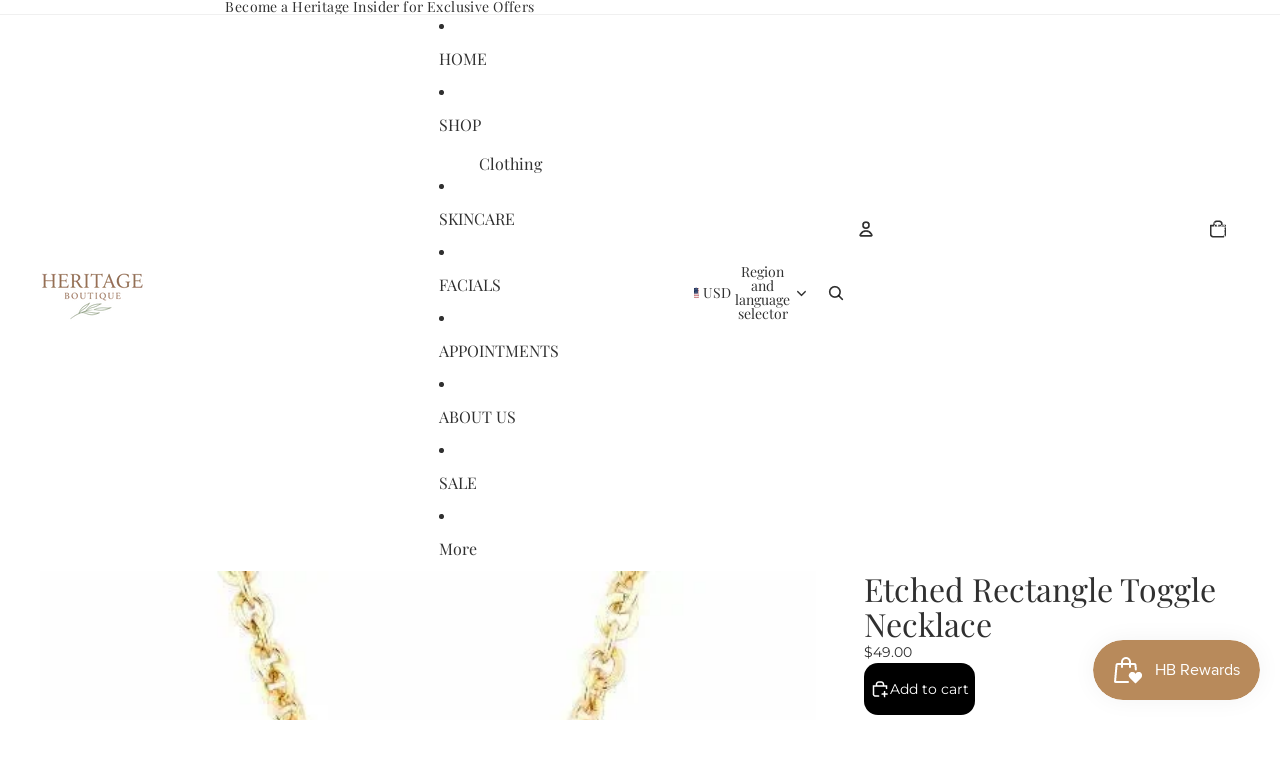

--- FILE ---
content_type: text/javascript
request_url: https://heritage-boutique.com/cdn/shop/t/29/assets/price-per-item.aio.min.js?v=50154691604239466941765921287
body_size: -134
content:
/*
Generated time: December 16, 2025 21:41
This file was created by the app developer. Feel free to contact the original developer with any questions. It was minified (compressed) by AVADA. AVADA do NOT own this script.
*/
import{Component}from"@theme/component";import{ThemeEvents}from"@theme/events";class PricePerItemComponent extends Component{#priceBreaks=[];#abortController=new AbortController;connectedCallback(){super.connectedCallback(),this.#parsePriceBreaks(),this.#attachEventListeners(),this.#updatePriceDisplay()}disconnectedCallback(){super.disconnectedCallback(),this.#abortController.abort()}#parsePriceBreaks(){var e,t,r=parseInt(this.dataset.minQuantity||"")||1,{variantPrice:a,priceBreaks:i}=this.dataset;if(a&&this.#priceBreaks.push({quantity:r,price:a}),i)for({quantity:e,price:t}of JSON.parse(i))e&&t&&this.#priceBreaks.push({quantity:parseInt(e),price:t});this.#priceBreaks.sort((e,t)=>t.quantity-e.quantity)}#attachEventListeners(){var e=this.#abortController.signal;document.addEventListener(ThemeEvents.quantitySelectorUpdate,this.#handleQuantityUpdate,{signal:e}),document.addEventListener(ThemeEvents.cartUpdate,this.#handleCartUpdate,{signal:e})}#handleQuantityUpdate=e=>{var t=this.closest("product-form-component");t&&e.target instanceof Node&&t.contains(e.target)&&this.#updatePriceDisplay()};#handleCartUpdate=()=>{this.#updatePriceDisplay()};#getCurrentQuantity(){var e=this.closest("product-form-component")?.querySelector('input[name="quantity"]');return e?(parseInt(e.getAttribute("data-cart-quantity")||"0")||0)+(parseInt(e.value)||1):1}updatePriceDisplay(){if(this.#priceBreaks.length&&this.refs.pricePerItemText){let t=this.#getCurrentQuantity();var e=this.#priceBreaks.find(e=>t>=e.quantity)??this.#priceBreaks[this.#priceBreaks.length-1];e&&(this.refs.pricePerItemText.innerHTML=`${this.dataset.atText} ${e.price}/`+this.dataset.eachText)}}#updatePriceDisplay=()=>{this.updatePriceDisplay()}}customElements.get("price-per-item")||customElements.define("price-per-item",PricePerItemComponent);

--- FILE ---
content_type: text/javascript
request_url: https://heritage-boutique.com/cdn/shop/t/29/assets/section-hydration.aio.min.js?v=149581243524367398741765921292
body_size: -369
content:
/*
Generated time: December 16, 2025 21:41
This file was created by the app developer. Feel free to contact the original developer with any questions. It was minified (compressed) by AVADA. AVADA do NOT own this script.
*/
import{buildSectionSelector,normalizeSectionId,sectionRenderer}from"@theme/section-renderer";import{requestIdleCallback,onDocumentReady}from"@theme/utilities";async function hydrateSection(e,t){var e=normalizeSectionId(e),r=document.getElementById(buildSectionSelector(e));r&&"true"!==r.dataset.hydrated&&(await sectionRenderer.renderSection(e,{cache:!1,url:t}),r.dataset.hydrated="true")}async function hydrate(e,t){onDocumentReady(()=>{requestIdleCallback(()=>hydrateSection(e,t))})}export{hydrate};

--- FILE ---
content_type: text/javascript
request_url: https://heritage-boutique.com/cdn/shop/t/29/assets/product-inventory.aio.min.js?v=108353724288144311361765921287
body_size: -456
content:
/*
Generated time: December 16, 2025 21:41
This file was created by the app developer. Feel free to contact the original developer with any questions. It was minified (compressed) by AVADA. AVADA do NOT own this script.
*/
import{ThemeEvents,VariantUpdateEvent}from"@theme/events";import{morph}from"@theme/morph";class ProductInventory extends HTMLElement{connectedCallback(){this.closest(".shopify-section, dialog")?.addEventListener(ThemeEvents.variantUpdate,this.updateInventory)}disconnectedCallback(){this.closest(".shopify-section, dialog")?.removeEventListener(ThemeEvents.variantUpdate,this.updateInventory)}updateInventory=t=>{if(t.detail.data.newProduct)this.dataset.productId=t.detail.data.newProduct.id;else if(t.target instanceof HTMLElement&&t.target.dataset.productId!==this.dataset.productId)return;t=t.detail.data.html.querySelector("product-inventory");t&&morph(this,t,{childrenOnly:!0})}}customElements.get("product-inventory")||customElements.define("product-inventory",ProductInventory);

--- FILE ---
content_type: text/javascript
request_url: https://heritage-boutique.com/cdn/shop/t/29/assets/dialog.aio.min.js?v=137828019351915930561765921279
body_size: 25
content:
/*
Generated time: December 16, 2025 21:41
This file was created by the app developer. Feel free to contact the original developer with any questions. It was minified (compressed) by AVADA. AVADA do NOT own this script.
*/
import{Component}from"@theme/component";import{debounce,isClickedOutside,onAnimationEnd}from"@theme/utilities";class DialogComponent extends Component{requiredRefs=["dialog"];connectedCallback(){super.connectedCallback(),(this.minWidth||this.maxWidth)&&window.addEventListener("resize",this.#handleResize)}disconnectedCallback(){super.disconnectedCallback(),(this.minWidth||this.maxWidth)&&window.removeEventListener("resize",this.#handleResize)}#handleResize=debounce(()=>{var e,{minWidth:t,maxWidth:i}=this;(t||i)&&((e=window.innerWidth)<t||i<e)&&this.closeDialog()},50);#previousScrollY=0;showDialog(){let t=this.refs.dialog;if(!t.open){let e=window.scrollY;this.#previousScrollY=e,requestAnimationFrame(()=>{document.body.style.width="100%",document.body.style.position="fixed",document.body.style.top=`-${e}px`,t.showModal(),this.dispatchEvent(new DialogOpenEvent),this.addEventListener("click",this.#handleClick),this.addEventListener("keydown",this.#handleKeyDown)})}}closeDialog=async()=>{var e=this.refs.dialog;e.open&&(this.removeEventListener("click",this.#handleClick),this.removeEventListener("keydown",this.#handleKeyDown),e.classList.add("dialog-closing"),await onAnimationEnd(e,void 0,{subtree:!1}),document.body.style.width="",document.body.style.position="",document.body.style.top="",window.scrollTo({top:this.#previousScrollY,behavior:"instant"}),e.close(),e.classList.remove("dialog-closing"),this.dispatchEvent(new DialogCloseEvent))};toggleDialog=()=>{this.refs.dialog.open?this.closeDialog():this.showDialog()};#handleClick(e){var t=this.refs.dialog;isClickedOutside(e,t)&&this.closeDialog()}#handleKeyDown(e){"Escape"===e.key&&(e.preventDefault(),this.closeDialog())}get minWidth(){return Number(this.getAttribute("dialog-active-min-width"))}get maxWidth(){return Number(this.getAttribute("dialog-active-max-width"))}}customElements.get("dialog-component")||customElements.define("dialog-component",DialogComponent);class DialogOpenEvent extends CustomEvent{constructor(){super(DialogOpenEvent.eventName)}static eventName="dialog:open"}class DialogCloseEvent extends CustomEvent{constructor(){super(DialogCloseEvent.eventName)}static eventName="dialog:close"}document.addEventListener("toggle",e=>{e.target instanceof HTMLDetailsElement&&e.target.hasAttribute("scroll-lock")&&(e=e.target.open,e?document.documentElement.setAttribute("scroll-lock",""):document.documentElement.removeAttribute("scroll-lock"))},{capture:!0});export{DialogComponent,DialogOpenEvent,DialogCloseEvent};

--- FILE ---
content_type: text/javascript
request_url: https://heritage-boutique.com/cdn/shop/t/29/assets/rte-formatter.aio.min.js?v=145029053131722166071765921292
body_size: -447
content:
/*
Generated time: December 16, 2025 21:41
This file was created by the app developer. Feel free to contact the original developer with any questions. It was minified (compressed) by AVADA. AVADA do NOT own this script.
*/
class RTEFormatter extends HTMLElement{connectedCallback(){this.querySelectorAll("table").forEach(this.#formatTable)}#formatTable(e){var t=document.createElement("div"),r=(t.classList.add("rte-table-wrapper"),e.parentNode);r&&(r.insertBefore(t,e),t.appendChild(e))}}customElements.get("rte-formatter")||customElements.define("rte-formatter",RTEFormatter);

--- FILE ---
content_type: text/javascript
request_url: https://heritage-boutique.com/cdn/shop/t/29/assets/cart-drawer.aio.min.js?v=63742548807694859251765921279
body_size: -235
content:
/*
Generated time: December 16, 2025 21:41
This file was created by the app developer. Feel free to contact the original developer with any questions. It was minified (compressed) by AVADA. AVADA do NOT own this script.
*/
import{DialogComponent}from"@theme/dialog";import{CartAddEvent}from"@theme/events";class CartDrawerComponent extends DialogComponent{connectedCallback(){super.connectedCallback(),document.addEventListener(CartAddEvent.eventName,this.#handleCartAdd)}disconnectedCallback(){super.disconnectedCallback(),document.removeEventListener(CartAddEvent.eventName,this.#handleCartAdd)}#handleCartAdd=()=>{this.hasAttribute("auto-open")&&this.showDialog()};open(){this.showDialog(),customElements.whenDefined("shopify-payment-terms").then(()=>{((document.querySelector("shopify-payment-terms")?.shadowRoot)?.querySelector("#shopify-installments-cta"))?.addEventListener("click",this.closeDialog,{once:!0})})}close(){this.closeDialog()}}customElements.get("cart-drawer-component")||customElements.define("cart-drawer-component",CartDrawerComponent);

--- FILE ---
content_type: text/javascript
request_url: https://heritage-boutique.com/cdn/shop/t/29/assets/product-inventory.aio.min.js?v=108353724288144311361765921287
body_size: -490
content:
/*
Generated time: December 16, 2025 21:41
This file was created by the app developer. Feel free to contact the original developer with any questions. It was minified (compressed) by AVADA. AVADA do NOT own this script.
*/
import{ThemeEvents,VariantUpdateEvent}from"@theme/events";import{morph}from"@theme/morph";class ProductInventory extends HTMLElement{connectedCallback(){this.closest(".shopify-section, dialog")?.addEventListener(ThemeEvents.variantUpdate,this.updateInventory)}disconnectedCallback(){this.closest(".shopify-section, dialog")?.removeEventListener(ThemeEvents.variantUpdate,this.updateInventory)}updateInventory=t=>{if(t.detail.data.newProduct)this.dataset.productId=t.detail.data.newProduct.id;else if(t.target instanceof HTMLElement&&t.target.dataset.productId!==this.dataset.productId)return;t=t.detail.data.html.querySelector("product-inventory");t&&morph(this,t,{childrenOnly:!0})}}customElements.get("product-inventory")||customElements.define("product-inventory",ProductInventory);

--- FILE ---
content_type: text/javascript
request_url: https://heritage-boutique.com/cdn/shop/t/29/assets/product-price.aio.min.js?v=60801452061441684501765921282
body_size: -250
content:
/*
Generated time: December 16, 2025 21:41
This file was created by the app developer. Feel free to contact the original developer with any questions. It was minified (compressed) by AVADA. AVADA do NOT own this script.
*/
import{ThemeEvents,VariantUpdateEvent}from"@theme/events";class ProductPrice extends HTMLElement{connectedCallback(){var e=this.closest(".shopify-section, dialog");e&&e.addEventListener(ThemeEvents.variantUpdate,this.updatePrice)}disconnectedCallback(){var e=this.closest(".shopify-section, dialog");e&&e.removeEventListener(ThemeEvents.variantUpdate,this.updatePrice)}updatePrice=e=>{if(e.detail.data.newProduct)this.dataset.productId=e.detail.data.newProduct.id;else if(e.target instanceof HTMLElement&&e.target.dataset.productId!==this.dataset.productId)return;var t,r,e=e.detail.data.html.querySelector(`product-price[data-block-id="${this.dataset.blockId}"]`);e&&(r=e.querySelector('[ref="priceContainer"]'),t=this.querySelector('[ref="priceContainer"]'),r&&t&&t.replaceWith(r),t=this.querySelector(".volume-pricing-note"),(r=e.querySelector(".volume-pricing-note"))?t?t.replaceWith(r):this.querySelector('[ref="priceContainer"]')?.insertAdjacentElement("afterend",r.cloneNode(!0)):t?.remove())}}customElements.get("product-price")||customElements.define("product-price",ProductPrice);

--- FILE ---
content_type: text/javascript
request_url: https://heritage-boutique.com/cdn/shop/t/29/assets/floating-panel.aio.min.js?v=79424783740807842061765921279
body_size: -98
content:
/*
Generated time: December 16, 2025 21:41
This file was created by the app developer. Feel free to contact the original developer with any questions. It was minified (compressed) by AVADA. AVADA do NOT own this script.
*/
import{debounce,requestIdleCallback,viewTransition}from"@theme/utilities";let OFFSET=40;class FloatingPanelComponent extends HTMLElement{#updatePosition=async()=>{viewTransition.current&&await viewTransition.current;var e=this.getBoundingClientRect(),t=window.innerWidth;this.style.top=OFFSET+"px",e.right>t&&(t=e.right-t+OFFSET,this.style.left=`-${t}px`),e.left<0&&(t=Math.abs(e.left)+OFFSET,this.style.left=t+"px"),this.#mutationObserver.takeRecords()};#mutationObserver=new MutationObserver(this.#updatePosition);#resizeListener=debounce(()=>{var e=this.closest("details"),t="true"===this.dataset.closeOnResize;e instanceof HTMLDetailsElement&&t&&(e.open=!1,e.removeAttribute("open"),this.#updatePosition())},100);connectedCallback(){window.addEventListener("resize",this.#resizeListener),requestIdleCallback(()=>{this.#updatePosition(),this.#mutationObserver.observe(this,{attributes:!0})})}disconnectedCallback(){window.removeEventListener("resize",this.#resizeListener),this.#mutationObserver.disconnect()}}customElements.get("floating-panel-component")||customElements.define("floating-panel-component",FloatingPanelComponent);export{FloatingPanelComponent};

--- FILE ---
content_type: text/javascript
request_url: https://heritage-boutique.com/cdn/shop/t/29/assets/component-cart-items.aio.min.js?v=23393337813965496091765921279
body_size: 855
content:
/*
Generated time: December 16, 2025 21:41
This file was created by the app developer. Feel free to contact the original developer with any questions. It was minified (compressed) by AVADA. AVADA do NOT own this script.
*/
import{Component}from"@theme/component";import{fetchConfig,debounce,onAnimationEnd,prefersReducedMotion,resetShimmer}from"@theme/utilities";import{morphSection,sectionRenderer}from"@theme/section-renderer";import{ThemeEvents,CartUpdateEvent,QuantitySelectorUpdateEvent,CartAddEvent,DiscountUpdateEvent}from"@theme/events";import{cartPerformance}from"@theme/performance";class CartItemsComponent extends Component{#debouncedOnChange=debounce(this.#onQuantityChange,300).bind(this);connectedCallback(){super.connectedCallback(),document.addEventListener(ThemeEvents.cartUpdate,this.#handleCartUpdate),document.addEventListener(ThemeEvents.discountUpdate,this.handleDiscountUpdate),document.addEventListener(ThemeEvents.quantitySelectorUpdate,this.#debouncedOnChange)}disconnectedCallback(){super.disconnectedCallback(),document.removeEventListener(ThemeEvents.cartUpdate,this.#handleCartUpdate),document.removeEventListener(ThemeEvents.quantitySelectorUpdate,this.#debouncedOnChange)}#onQuantityChange(t){if(t.target instanceof Node&&this.contains(t.target)){var{quantity:t,cartLine:e}=t.detail;if(e){if(0===t)return this.onLineItemRemove(e);this.updateQuantity({line:e,quantity:t,action:"change"});t=this.refs.cartItemRows[e-1];t&&t.querySelector("text-component")?.shimmer()}}}onLineItemRemove(t){this.updateQuantity({line:t,quantity:0,action:"clear"});let e=this.refs.cartItemRows[t-1];e&&[e,...this.refs.cartItemRows.filter(t=>t.dataset.parentKey===e.dataset.key)].forEach(t=>{var e=()=>t.remove();if(prefersReducedMotion())return e();t.style.setProperty("--row-height",t.clientHeight+"px"),t.classList.add("removing"),onAnimationEnd(t,e)})}updateQuantity(t){let e=cartPerformance.createStartingMarker(t.action+":user-action"),{line:n,quantity:r}=(this.#disableCartItems(),t);var t=this.refs.cartTotal,a=document.querySelectorAll("cart-items-component");let i=new Set([this.sectionId]);a.forEach(t=>{t instanceof HTMLElement&&t.dataset.sectionId&&i.add(t.dataset.sectionId)});a=JSON.stringify({line:n,quantity:r,sections:Array.from(i).join(","),sections_url:window.location.pathname});t?.shimmer(),fetch(""+Theme.routes.cart_change_url,fetchConfig("json",{body:a})).then(t=>t.text()).then(t=>{var e,t=JSON.parse(t);resetShimmer(this),t.errors?this.#handleCartError(n,t):(e=(e=(new DOMParser).parseFromString(t.sections[this.sectionId],"text/html").querySelector('[ref="cartItemCount"]')?.textContent)?parseInt(e,10):0,this.#updateQuantitySelectors(t),this.dispatchEvent(new CartUpdateEvent(t,this.sectionId,{itemCount:e,source:"cart-items-component",sections:t.sections})),morphSection(this.sectionId,t.sections[this.sectionId]),this.#updateCartQuantitySelectorButtonStates())}).catch(t=>{console.error(t)}).finally(()=>{this.#enableCartItems(),cartPerformance.measureFromMarker(e)})}handleDiscountUpdate=t=>{this.#handleCartUpdate(t)};#handleCartError=(t,e)=>{var n=this.refs.quantitySelectors[t-1]?.querySelector("input");if(!n)throw new Error("Quantity input not found");n.value=n.defaultValue;n=this.refs["cartItemError-"+t],t=this.refs["cartItemErrorContainer-"+t];if(!(n instanceof HTMLElement))throw new Error("Cart item error not found");if(!(t instanceof HTMLElement))throw new Error("Cart item error container not found");n.textContent=e.errors,t.classList.remove("hidden")};#handleCartUpdate=t=>{t instanceof DiscountUpdateEvent?sectionRenderer.renderSection(this.sectionId,{cache:!1}):t.target!==this&&((t=t.detail.data.sections?.[this.sectionId])?(morphSection(this.sectionId,t),this.#updateCartQuantitySelectorButtonStates()):sectionRenderer.renderSection(this.sectionId,{cache:!1}))};#disableCartItems(){this.classList.add("cart-items-disabled")}#enableCartItems(){this.classList.remove("cart-items-disabled")}#updateQuantitySelectors(t){if(t.items)for(var e of t.items){var n,r=e.variant_id.toString();for(n of document.querySelectorAll(`quantity-selector-component[data-variant-id="${r}"]`)){var a=n.querySelector("input[data-cart-quantity]");a&&(a.setAttribute("data-cart-quantity",e.quantity.toString()),"updateCartQuantity"in n)&&"function"==typeof n.updateCartQuantity&&n.updateCartQuantity()}}}#updateCartQuantitySelectorButtonStates(){for(var t of document.querySelectorAll("cart-quantity-selector-component"))t.updateButtonStates?.()}get sectionId(){var t=this.dataset.sectionId;if(t)return t;throw new Error("Section id missing")}}customElements.get("cart-items-component")||customElements.define("cart-items-component",CartItemsComponent);

--- FILE ---
content_type: text/javascript
request_url: https://heritage-boutique.com/cdn/shop/t/29/assets/events.aio.min.js?v=22256572909640976171765921279
body_size: -119
content:
/*
Generated time: December 16, 2025 21:41
This file was created by the app developer. Feel free to contact the original developer with any questions. It was minified (compressed) by AVADA. AVADA do NOT own this script.
*/
class ThemeEvents{static variantSelected="variant:selected";static variantUpdate="variant:update";static cartUpdate="cart:update";static cartError="cart:error";static mediaStartedPlaying="media:started-playing";static quantitySelectorUpdate="quantity-selector:update";static megaMenuHover="megaMenu:hover";static zoomMediaSelected="zoom-media:selected";static discountUpdate="discount:update";static FilterUpdate="filter:update"}class VariantSelectedEvent extends Event{constructor(e){super(ThemeEvents.variantSelected,{bubbles:!0}),this.detail={resource:e}}}class VariantUpdateEvent extends Event{constructor(e,t,a){super(ThemeEvents.variantUpdate,{bubbles:!0}),this.detail={resource:e||null,sourceId:t,data:{html:a.html,productId:a.productId,newProduct:a.newProduct}}}}class CartAddEvent extends Event{constructor(e,t,a){super(CartAddEvent.eventName,{bubbles:!0}),this.detail={resource:e,sourceId:t,data:{...a}}}static eventName=ThemeEvents.cartUpdate}class CartUpdateEvent extends Event{constructor(e,t,a){super(ThemeEvents.cartUpdate,{bubbles:!0}),this.detail={resource:e,sourceId:t,data:{...a}}}}class CartErrorEvent extends Event{constructor(e,t,a,s){super(ThemeEvents.cartError,{bubbles:!0}),this.detail={sourceId:e,data:{message:t,errors:s,description:a}}}}class QuantitySelectorUpdateEvent extends Event{constructor(e,t){super(ThemeEvents.quantitySelectorUpdate,{bubbles:!0}),this.detail={quantity:e,cartLine:t}}}class DiscountUpdateEvent extends Event{constructor(e,t){super(ThemeEvents.discountUpdate,{bubbles:!0}),this.detail={resource:e,sourceId:t}}}class MediaStartedPlayingEvent extends Event{constructor(e){super(ThemeEvents.mediaStartedPlaying,{bubbles:!0}),this.detail={resource:e}}}class SlideshowSelectEvent extends Event{constructor(e){super(SlideshowSelectEvent.eventName,{bubbles:!0}),this.detail=e}detail;static eventName="slideshow:select"}class ZoomMediaSelectedEvent extends Event{constructor(e){super(ThemeEvents.zoomMediaSelected,{bubbles:!0}),this.detail={index:e}}}class MegaMenuHoverEvent extends Event{constructor(){super(ThemeEvents.megaMenuHover,{bubbles:!0})}}class FilterUpdateEvent extends Event{constructor(e){super(ThemeEvents.FilterUpdate,{bubbles:!0}),this.detail={queryParams:e}}shouldShowClearAll(){return 0<[...this.detail.queryParams.entries()].filter(([e])=>e.startsWith("filter.")).length}}export{ThemeEvents,VariantSelectedEvent,VariantUpdateEvent,CartAddEvent,CartUpdateEvent,CartErrorEvent,QuantitySelectorUpdateEvent,DiscountUpdateEvent,MediaStartedPlayingEvent,SlideshowSelectEvent,ZoomMediaSelectedEvent,MegaMenuHoverEvent,FilterUpdateEvent};